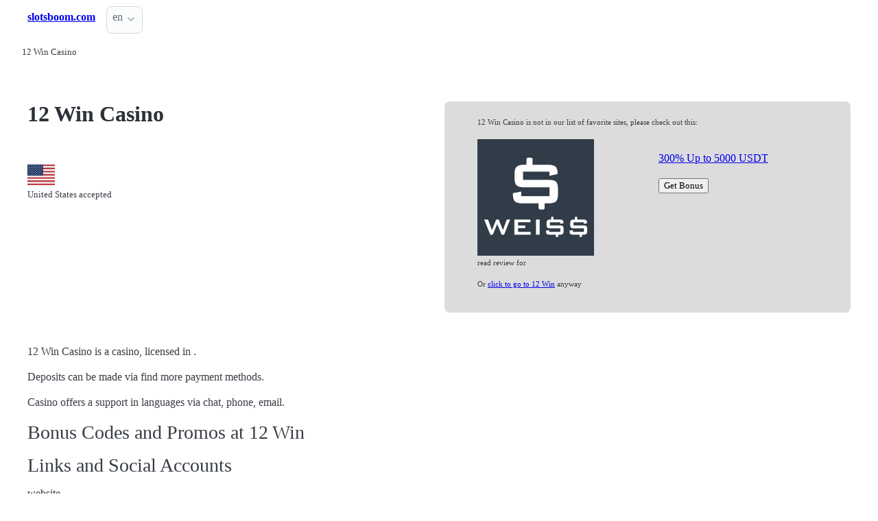

--- FILE ---
content_type: text/html;charset=utf-8
request_url: https://slotsboom.com/en/casinos/12-win-casino
body_size: 4282
content:
<!DOCTYPE html>
<html lang="en">
<head>
  <link rel="preconnect" href="https://cdn.jsdelivr.net" crossorigin>
    <meta charset="utf-8">
  <meta http-equiv="X-UA-Compatible" content="IE=edge">
  <meta name="viewport" content="width=device-width, initial-scale=1">
  <title>12 Win Casino Facts and Rating - SlotsBoom.com</title>
  <meta name="description" content="" />
  <meta name="author" content="slotsboom.com" />
  <meta rel="author" href="" />
  <meta name="copyright" content="&copy; 2022" />
  <link rel="canonical" href="https://slotsboom.com/en/casinos/12-win-casino" /> 
  <link rel="alternate" hreflang="es" href="https://slotsboom.com/casinos/12-win-casino" /> 
    <link rel="sitemap" type="application/rss+xml" title="Sitemap English" href="https://slotsboom.com/en/sitemap.xml" />

  <link rel="stylesheet" href="/stylesheets/app.css" onload="this.onload=null;this.rel='stylesheet'">
  <noscript>
    <link rel="stylesheets" href="/stylesheets/app.css">
  </noscript>

  <link rel="stylesheet" href="/stylesheets/cookieconsent.css" media="print" onload="this.media='all'">  
  
    <script src="/stylesheets/chartkick.js"></script>
  <script src="https://www.gstatic.com/charts/loader.js"></script>

  

  <meta property="og:title" content="12 Win Casino Facts and Rating - SlotsBoom.com"/>
  <meta property="og:description" content=""/>
  <meta property="og:type" content="article"/>
  <meta property="og:locale" content="en" />

      <!--
  <script type="application/ld+json">

   {
  "@context": "https://schema.org/",
  "@type": "Review",
  "url": "https://slotsboom.com/en/casinos/12-win-casino",
  "reviewBody": "",
  "itemReviewed": {
    "@type": "OnlineBusiness",
    "name": "12 Win Casino",
    "url": "http://12wincasino.net"
  },
  "publisher": {
    "@type": "Organization",
    "name": "RatingsUnited",
    "url": "https://www.ratingsunited.com"
  },
  "aggregateRating": {
    "@type": "AggregateRating",
    "ratingValue": null,
    "ratingCount": 3
  },
  "review": null
}
  </script>

  -->


  <link rel="apple-touch-icon" sizes="180x180" href="/favicon/apple-touch-icon.png">
  <link rel="icon" type="image/png" sizes="32x32" href="/favicon/favicon-32x32.png">
  <link rel="icon" type="image/png" sizes="16x16" href="/favicon/favicon-16x16.png">
  <link rel="manifest" href="/favicon/site.webmanifest">    

</head>
<body>





  <section class="container">
    <nav>
  <ul>
    <li><a href='/' title='Home Page'><strong>slotsboom.com</strong></a></li>

        
        
    <li>
      <details class="dropdown">
        <summary>
          en
        </summary>

        <ul dir="rtl">


            <li><a href="/casinos/12-win-casino" >es</a></li>

        </ul>
      </details>
    </li>
  </ul>

</nav>
 




<!-- END NAV -->
    <nav aria-label="breadcrumb">
  <ul>
      <li><a href="/en/casinos/12-win-casino" aria-current='page'><small>12 Win Casino</small></a>
  </ul>
</nav>

  </section>

  <section class="container">
    <div id="live-search-results" class="container"></div>
  </section>

  <section class='hero'>
    <div class="container "> 
      
  <div class="grid">    

    <div>

        <hgroup>
          <h1>12 Win Casino</h1>  
          <p></p> 
        </hgroup>  



      <style>
        .star {
          width: 25px;   /* нужный размер в px, em, rem и т.д. */
          height: 25px;

          fill: Gainsboro; /* опционально: цвет от родителя */
        }
      </style>

      <p>
        
        <small></small>
      </p>
   
      <p>
          
            

            <br><small></small>

        </p>



        
        <div id="country_acepted_or_not" data-operator-id="1232"></div>

        <!--
                 <div>

                   <button>
                      CODE:   
                   </button>

                   
             
                 </div>
        -->

         
         <!-- <p><img src="/Slovenia.jpg"> Slovenia Players Accepted</p> -->
    </div>
    <div>

        


    
    <!--- ВЫШЕ ОПРЕДЕЛЕНО!!! в profile_operator.erb -->



    <div class="offered-operator">

        <!--

              <div>
                 <div> 
                   This casino was Blacklisted
                   <br>as reported by: CasinoMeister Rogue
                </div>
              </div>

        -->

        <!--

        <div>
          <span></i>&nbsp; Blacklisted</span>
          
          
          
        </div>  

        -->     

              <!-- !@resticted && !@affcode -->

              <p style='font-size: 70%;'>
                <!--<i ></i>-->
                12 Win Casino is not in our list of favorite sites,
                please check out this:
                <a href='https://weiss-h.click/71017/606?l=3910'> <div class='grid'><div><img src='/logos/weiss-casino.png'  alt='Weiss Casino Logo' width='170' height='170'></div><div><h5></h5><p>300% Up to 5000 USDT</p><button>Get Bonus</button></div></div></a><p style='font-size: 70%;'>read review for <a href='/en/casinos/weiss-casino'></p></a>  
              
              <p style='font-size: 70%;'>
                Or <a href='https://12wincasino.net' >click to go to 12 Win</a> anyway



    </div>
    </div>
  </div>  


  </div>


    </div>
  </section>

  <section class="container">
     













  <p>12 Win Casino is a casino, licensed in .
<p>Deposits can be made via  find more payment methods.
<p>Casino offers a support in  languages via chat, phone, email. 


  <h2 class="title is-size-4 is-size-5-mobile mt-6 mb-4">Bonus Codes and Promos at  12 Win</h2>
 




  <h2 class="title is-size-4 is-size-5-mobile mt-6 mb-4">Links and Social Accounts</h2>
<dl>
<dt class='title is-6 mt-5'>website</dt><dd><svg xmlns="http://www.w3.org/2000/svg" viewBox="0 0 24 24" class="icon"><title>web</title><path d="M16.36,14C16.44,13.34 16.5,12.68 16.5,12C16.5,11.32 16.44,10.66 16.36,10H19.74C19.9,10.64 20,11.31 20,12C20,12.69 19.9,13.36 19.74,14M14.59,19.56C15.19,18.45 15.65,17.25 15.97,16H18.92C17.96,17.65 16.43,18.93 14.59,19.56M14.34,14H9.66C9.56,13.34 9.5,12.68 9.5,12C9.5,11.32 9.56,10.65 9.66,10H14.34C14.43,10.65 14.5,11.32 14.5,12C14.5,12.68 14.43,13.34 14.34,14M12,19.96C11.17,18.76 10.5,17.43 10.09,16H13.91C13.5,17.43 12.83,18.76 12,19.96M8,8H5.08C6.03,6.34 7.57,5.06 9.4,4.44C8.8,5.55 8.35,6.75 8,8M5.08,16H8C8.35,17.25 8.8,18.45 9.4,19.56C7.57,18.93 6.03,17.65 5.08,16M4.26,14C4.1,13.36 4,12.69 4,12C4,11.31 4.1,10.64 4.26,10H7.64C7.56,10.66 7.5,11.32 7.5,12C7.5,12.68 7.56,13.34 7.64,14M12,4.03C12.83,5.23 13.5,6.57 13.91,8H10.09C10.5,6.57 11.17,5.23 12,4.03M18.92,8H15.97C15.65,6.75 15.19,5.55 14.59,4.44C16.43,5.07 17.96,6.34 18.92,8M12,2C6.47,2 2,6.5 2,12A10,10 0 0,0 12,22A10,10 0 0,0 22,12A10,10 0 0,0 12,2Z" /></svg> http://12wincasino.net</dd>




</dl>

  <h2 class="title is-size-4 is-size-5-mobile mt-6 mb-4">12 Win Facts</h2>
<table class="table">
 <tr>
   <td nowrap>Market:</td>
   <td>
    no info
   </td> 
 </tr>

 <tr>
   <td nowrap>Software:</td>
   <td>
    no info
   </td> 
 </tr>
 <tr>
   <td nowrap>Currency & Crypto: :</td>
   <td>no info</td> 
   <td></td> 
 </tr>

 <tr>
   <td nowrap>Jurisdiction:</td>
   <td>no info</td> 
 </tr>
 <tr>
   <td nowrap>Deposit Methods:</td>
   <td>no info</td> 
   <td></td>
 </tr>
 <tr>
   <td nowrap>Languages:</td>
   <td>no info</td> 
 </tr>    

</table> 


  <h2 class="title is-size-4 is-size-5-mobile mt-6 mb-4">How to Contact</h2>
<dl>
  
  
  
  
  
  
</dl> 

  <!-- -->




        </section>

  <section class="container">
    
  <div>


        <h3>New Casinos</h3>

      

        <ul></i></span>      

      
      
      


    

  </div>

  <div>


        <h3>
          <a href="/casinos">Los mejores casinos tragaperras </a>
        </h3> 
        <ul>
          
          
        </ul>        


    

  </div>

  <div>    

      <h3 class="title is-size-4 mt-3"><a href="/codes">Free Money Codes</a></h3> 
<ul class="is-size-7 fa-ul ml-4">
  <li><span class="fa-li"><i class="fa-solid fa-arrow-right has-text-grey-light"></i></span><a href="/codes/no-deposit" class="">No Deposit Codes</a> </li>
  <li><span class="fa-li"><i class="fa-solid fa-arrow-right has-text-grey-light"></i></span><a href="/codes/free-spins-bonus" class="">Free Spins Codes</a> </li>
  <li><span class="fa-li"><i class="fa-solid fa-arrow-right has-text-grey-light"></i></span><a href="/codes/sign-up" class="">Signup Codes</a> </li>
</ul>
    


    

  </div>

  </section>

  <footer class="container">
    


<div class="grid">
  
  <div>     

    <p>New Games</p>
    <ul>
        <li><a href='/en/games/deal-with-death-hacksaw-gaming' >Deal With Death</a>
        <li><a href='/en/games/sweet-burst-pragmatic-play' >Sweet Burst</a>
        <li><a href='/en/games/book-of-xerxes-diamond-treasures-apparat-gaming' >Book Of Xerxes Diamond Treasures</a>
        <li><a href='/en/games/jack-potter-the-book-of-dynasties-apparat-gaming' >Jack Potter The Book of Dynasties</a>
        <li><a href='/en/games/cyberheist-city-pragmatic-play' >Cyberheist City</a>
        <li><a href='/en/games/super-coins-red-rake-gaming' >Super Coins</a>
        <li><a href='/en/games/succubus-sins-truelab-games' >Succubus Sins</a>
        <li><a href='/en/games/golden-egg-hunt-bf-games' >Golden Egg Hunt</a>
        <li><a href='/en/games/bonzos-bananza-elk-studios' >Bonzo’s Bananza</a>
        <li><a href='/en/games/gorilla-cash-greentube' >Gorilla Cash</a>
    </ul>

  </div>

  <div>

    <p>New Casinos</p>
    <ul>
        <li><a href='/en/casinos/vibrobet-casino' >VibroBet Casino</a>
        <li><a href='/en/casinos/duel-casino' >Duel Casino</a>
        <li><a href='/en/casinos/great-slots-casino' >Great Slots Casino</a>
        <li><a href='/en/casinos/spinania' >Spinania</a>
        <li><a href='/en/casinos/swifty-sports' >Swifty Sports</a>
        <li><a href='/en/casinos/pantherbet-casino' >Pantherbet Casino</a>
        <li><a href='/en/casinos/moonspin-casino' >Moonspin Casino</a>
        <li><a href='/en/casinos/playbracco-casino' >PlayBracco Casino</a>
        <li><a href='/en/casinos/casper-bets-casino' >Casper Bets Casino</a>
        <li><a href='/en/casinos/yoyospins-casino' >YoyoSpins Casino</a>
    </ul>

  </div>

  <div>

    <p>New Affprogram</p>
    <ul>
    </ul>

  </div>

</div>


<div class="grid">

  <div>     


      

  </div>

  <div>


      

  </div>
 
  <div>

      
 
  </div>

</div>


<div class="grid">

  <div>
      
      <div></div>
      
        <ul>


          

        </ul>

        <p>
          &nbsp;&nbsp;
        </p>

        <p> 
          2022 <a href="/" >slotsboom.com</a>
        </p> 

  </div>

  <div>

  </div>
 
  <div>

    <p>18+</p>
    <ul>
      <li><a href="https://www.begambleaware.org/" title="BeGambleAware®: Gambling Help &amp; Gambling Addiction"  target="_blank">BeGambleAware.org</a></li>
      <li><a href="https://www.gamcare.org.uk/" title="GamCare - The leading provider of support for anyone affected by problem gambling in Great Britain"  target="_blank">gamcare.org.uk</a>
    </ul>
 
  </div>
</div>









  </footer>  

  <!--
      <section>
        <div>
        </div>
      </div>
  -->


  

  <script defer src="/javascripts/live-search.js"></script>
  <script defer src="/javascripts/cookieconsent.js"></script>
  <script defer src="/javascripts/cookieconsent-init.js"></script>


  <script defer src="/javascripts/glide.min.js"></script>
    <script>
    document.addEventListener('DOMContentLoaded', function() {
      const element = document.getElementById('country_acepted_or_not');
      const operatorId = '1232';
      const url = `/country_acepted_or_not?operator_id=${operatorId}`;

      fetch(url)
        .then(response => {
          if (!response.ok) throw new Error('Network error');
          return response.text();
        })
        .then(data => element.innerHTML = data)
        .catch(() => element.innerHTML = 'Ошибка загрузки');
    });
  </script>

</body>




